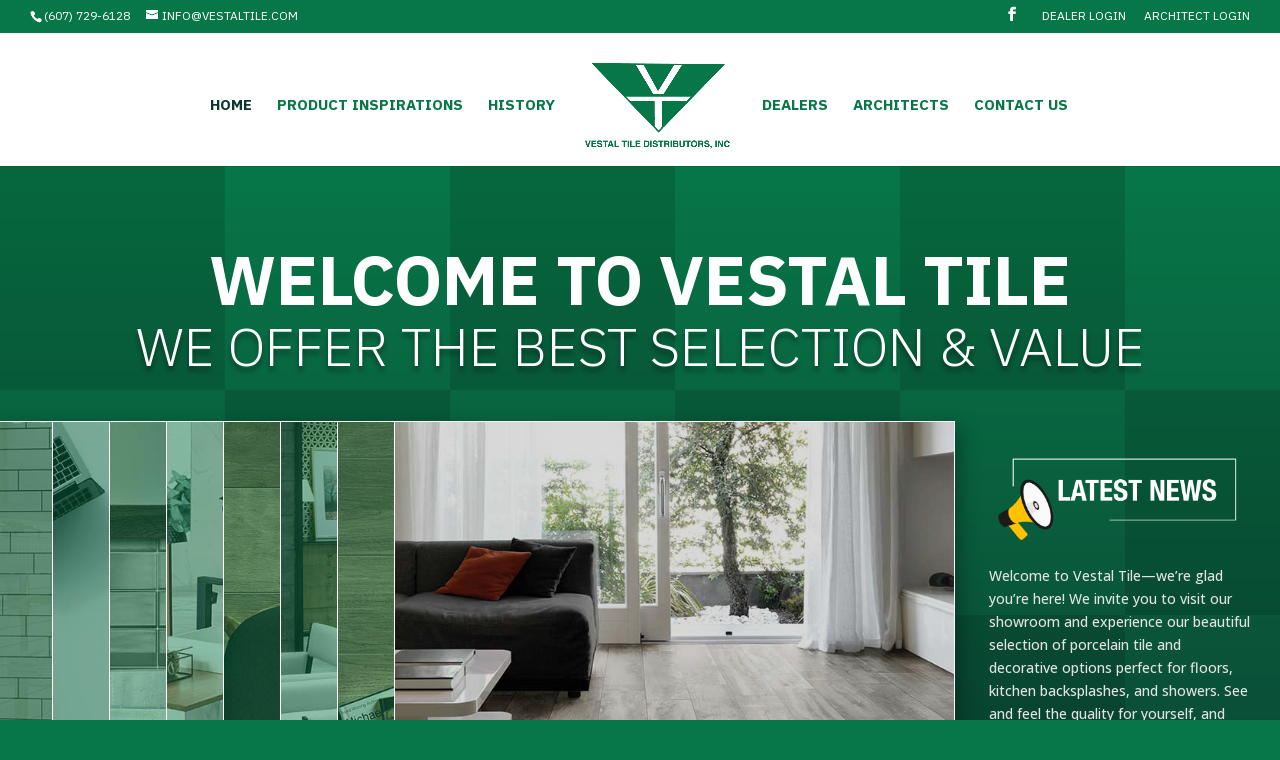

--- FILE ---
content_type: text/javascript
request_url: https://vestaltile.com/wp-content/plugins/diviflash/public/js/imageAccordion.js?ver=1.4.14
body_size: 6734
content:
(function ($) {
    function getResponsiveItemOrder(active_item, active_item_tablet, active_item_phone) {
        let active_item_order;
        if (window.matchMedia("(max-width: 768px)").matches) {
            if (typeof active_item_phone !== "undefined") {
                active_item_order = ':eq(' + (active_item_phone - 1) + ')';
            } else if (typeof active_item_tablet !== "undefined") {
                active_item_order = ':eq(' + (active_item_tablet - 1) + ')';
            } else if (typeof active_item !== "undefined") {
                active_item_order = ':eq(' + (active_item - 1) + ')';
            } else {
                active_item_order = ':eq(0)';
            }
        } else if (window.matchMedia("(max-width: 1024px)").matches) {
            if (typeof active_item_tablet !== "undefined") {
                active_item_order = ':eq(' + (active_item_tablet - 1) + ')';
            } else if (typeof active_item !== "undefined") {
                active_item_order = ':eq(' + (active_item - 1) + ')';
            } else {
                active_item_order = ':eq(0)';
            }
        } else {
            if (typeof active_item !== "undefined") {
                active_item_order = ':eq(' + (active_item - 1) + ')';
            } else {
                active_item_order = ':eq(0)';
            }
        }

        return active_item_order;
    }
    function df_image_carousel_init(){
        var df_image_accordion = document.querySelectorAll('.difl_imageaccordion');
    [].forEach.call(df_image_accordion, function (ele, index) {
        var container = ele.querySelector('.df_ia_container');

        var settings = JSON.parse(container.dataset.settings);

        var animation_settings = JSON.parse(container.dataset.animation); //_this.find('.df_ia_container').data().animation;
        var ele_class = ele.classList.value.split(" ").filter(function(class_name){
            return class_name.indexOf('difl_imageaccordion_') !== -1;
            });
        var itemSelector = '.'+ ele_class[0]+ ' .difl_imageaccordionitem';
        callEventFunction(itemSelector, settings, animation_settings);
        if (settings.active_item !== '') {
            const active_item_order = getResponsiveItemOrder(settings.active_item,settings.active_item_tablet,settings.active_item_phone)
            $(itemSelector).removeClass("df_ia_active");
            $(itemSelector + active_item_order).addClass("df_ia_active");
            $(itemSelector + active_item_order).find('.content').css('opacity', 1);
        }
        if (settings.outer_click_close_item === 'on') {
            $(document).on('click', function (e) {
                var container = $(itemSelector).parent();
                if (!$(e.target).closest(container).length) {
                    $(itemSelector).removeClass("df_ia_active");
                    df_content_visibility(itemSelector, 0, 'hidden');
                }
            });
        }
    });
    }
    df_image_carousel_init();

// Add event listener to detect screen size changes
    window.addEventListener("resize", df_image_carousel_init);
    function df_accordion_anime(selector, animation_settings) {
        var object = {
            targets: selector,
            easing: animation_settings.animation_function,
            duration: parseInt(animation_settings.duration),
            endDelay: 1,
            delay: parseInt(animation_settings.delay),
            begin: function (anim) {
                if (document.querySelector(selector))
                    document.querySelector(selector).style.visibility = 'visible';
            },
        };

        if (animation_settings.enable_stagger === 'on') {
            object.delay = anime.stagger(parseInt(animation_settings.stagger));
        }

        var anime_config = Object.assign(object, animations[animation_settings.content_animation]);

        if (window.anime) {
            window.anime(anime_config);
        }
    }

    function callEventFunction(itemSelector, settings, animation_settings) {
        jQuery(itemSelector + ':not(".df_ia_active")').on(settings.event_type, function (event) {
            if (!$(event.target).closest('.df_ia_button').length) {
                event.stopPropagation();
                event.preventDefault();
                if (!$(this).hasClass("df_ia_active")) {
                    jQuery(itemSelector).removeClass('df_ia_active');
                    df_content_visibility(itemSelector, 0, 'hidden');
                    jQuery(this).addClass('df_ia_active');
    
                    if (animation_settings.enable_animation === 'on') {
                        if (animation_settings.enable_stagger === 'on') {
                            jQuery(this).addClass('df_ia_active');
                            df_content_visibility(this, 1, 'visible');
                        }
    
                        var anime_selector = animation_settings.enable_stagger === 'on' ?
                            //`${itemSelector}.df_ia_active .content .anime_wrap` : `${itemSelector}.df_ia_active .content`;
                            itemSelector + '.df_ia_active .content .anime_wrap' : itemSelector + '.df_ia_active .content';
                        df_accordion_anime(
                            anime_selector,
                            animation_settings
                        );
                    } else {
                        df_content_visibility(this, 1, 'visible');
                    }
    
                }
            }
        })

    }

    function df_content_visibility(selector, opacity, visibility) {
        jQuery(selector).find('.content').css('opacity', opacity);
        jQuery(selector).find('.content').css('visibility', visibility);
    }

    var animations = {
        slide_right: {
            opacity: ['0', '1'],
            translateX: ['-100px', '0']
        },
        slide_left: {
            opacity: ['0', '1'],
            translateX: ['100px', '0']
        },
        slide_down: {
            opacity: ['0', '1'],
            translateY: ['-100px', '0']
        },
        slide_up: {
            opacity: ['0', '1'],
            translateY: ['100px', '0']
        },
        fade_in: {
            opacity: ['0', '1'],
        },
        zoom_right: {
            opacity: ['0', '1'],
            scale: ['.5', '1'],
            transformOrigin: ['0% 50%', '0% 50%'],
        },
        zoom_center: {
            opacity: ['0', '1'],
            scale: ['.5', '1'],
            transformOrigin: ['50% 50%', '50% 50%'],
        },
        zoom_left: {
            opacity: ['0', '1'],
            scale: ['.5', '1'],
            transformOrigin: ['100% 50%', '100% 50%'],
        }
    }

})(jQuery)